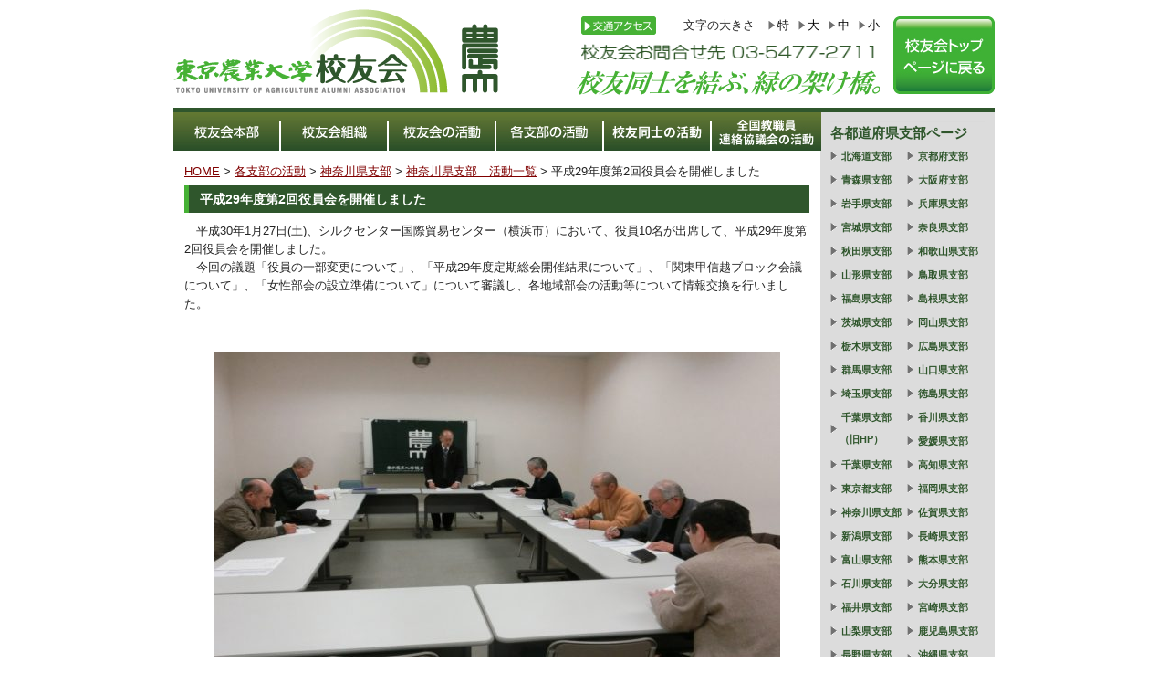

--- FILE ---
content_type: text/html; charset=UTF-8
request_url: https://www.nodai-koyukai.jp/branch/kanagawa-archive/2018/%E5%B9%B3%E6%88%9029%E5%B9%B4%E5%BA%A6%E7%AC%AC2%E5%9B%9E%E5%BD%B9%E5%93%A1%E4%BC%9A%E3%82%92%E9%96%8B%E5%82%AC%E3%81%97%E3%81%BE%E3%81%97%E3%81%9F/
body_size: 23631
content:
<!DOCTYPE html PUBLIC "-//W3C//DTD XHTML 1.0 Transitional//EN" "http://www.w3.org/TR/xhtml1/DTD/xhtml1-transitional.dtd">
<html xmlns="http://www.w3.org/1999/xhtml" lang="ja"
	prefix="og: https://ogp.me/ns#" >

<head profile="http://gmpg.org/xfn/11">
<meta http-equiv="Content-Type" content="text/html; charset=UTF-8" />
<meta http-equiv="content-style-type" content="text/css" />
<meta http-equiv="content-script-type" content="text/javascript" />
<meta name="author" content="" />
<meta name="keyword" content="" />
<meta name="description" content="平成29年度第2回役員会を開催しました - 校友同士を結ぶ、緑の架け橋。" />
<title>平成29年度第2回役員会を開催しました | 東京農業大学校友会</title>
<link rel="shortcut icon" href="https://www.nodai-koyukai.jp/wp-content/themes/nodai-koyukai/images/favicon.ico" />
<link rel="stylesheet" href="https://www.nodai-koyukai.jp/wp-content/themes/nodai-koyukai/style.css" type="text/css" media="screen,print" />
<link rel="alternate" type="application/atom+xml" title="東京農業大学校友会 Atom Feed" href="https://www.nodai-koyukai.jp/feed/atom/" />
<link rel="alternate" type="application/rss+xml" title="東京農業大学校友会 RSS Feed" href="https://www.nodai-koyukai.jp/feed/" />
<link rel="pingback" href="https://www.nodai-koyukai.jp/xmlrpc.php" />
<script type="text/javascript" src="https://www.nodai-koyukai.jp/wp-content/themes/nodai-koyukai/js/jquery-1.7.2.js"></script>
<script type="text/javascript" src="https://www.nodai-koyukai.jp/wp-content/themes/nodai-koyukai/js/jquery.cook.js"></script>
<script type="text/javascript" src="https://www.nodai-koyukai.jp/wp-content/themes/nodai-koyukai/js/fontset.js"></script>
<script type="text/javascript" src="https://www.nodai-koyukai.jp/wp-content/themes/nodai-koyukai/js/smartRollover.js"></script>
<script type="text/javascript" src="https://www.nodai-koyukai.jp/wp-content/themes/nodai-koyukai/js/map.js"></script>
<script src="https://ajax.googleapis.com/ajax/libs/jquery/3.2.1/jquery.min.js"></script>
<script src="https://www.nodai-koyukai.jp/wp-content/themes/nodai-koyukai/js/jquery.autoKana.js"></script>
<script>
$(document).ready(function(){
$.fn.autoKana('#name', '#kana', {katakana:false});
});
</script>

<!-- All in One SEO Pack 3.3.4 によって Michael Torbert の Semper Fi Web Design[593,631] -->
<meta name="description"  content="　平成30年1月27日(土)、シルクセンター国際貿易センター（横浜市）において、役員10名が出席して、平成29年度第2回役員会を開催しました。 今回の議題「役員の一部変更について」、「平成29年度定期総会開催結果について」、「関東甲信越ブロック会議について」、「女性部会の設立準備について」について審議し、各地域部会の活" />

<script type="application/ld+json" class="aioseop-schema">{}</script>
<link rel="canonical" href="https://www.nodai-koyukai.jp/branch/kanagawa-archive/2018/平成29年度第2回役員会を開催しました/" />
			<script type="text/javascript" >
				window.ga=window.ga||function(){(ga.q=ga.q||[]).push(arguments)};ga.l=+new Date;
				ga('create', 'UA-50023647-1', 'auto');
				// Plugins
				
				ga('send', 'pageview');
			</script>
			<script async src="https://www.google-analytics.com/analytics.js"></script>
			<!-- All in One SEO Pack -->
<link rel='dns-prefetch' href='//s.w.org' />
		<script type="text/javascript">
			window._wpemojiSettings = {"baseUrl":"https:\/\/s.w.org\/images\/core\/emoji\/12.0.0-1\/72x72\/","ext":".png","svgUrl":"https:\/\/s.w.org\/images\/core\/emoji\/12.0.0-1\/svg\/","svgExt":".svg","source":{"concatemoji":"https:\/\/www.nodai-koyukai.jp\/wp-includes\/js\/wp-emoji-release.min.js?ver=5.3.20"}};
			!function(e,a,t){var n,r,o,i=a.createElement("canvas"),p=i.getContext&&i.getContext("2d");function s(e,t){var a=String.fromCharCode;p.clearRect(0,0,i.width,i.height),p.fillText(a.apply(this,e),0,0);e=i.toDataURL();return p.clearRect(0,0,i.width,i.height),p.fillText(a.apply(this,t),0,0),e===i.toDataURL()}function c(e){var t=a.createElement("script");t.src=e,t.defer=t.type="text/javascript",a.getElementsByTagName("head")[0].appendChild(t)}for(o=Array("flag","emoji"),t.supports={everything:!0,everythingExceptFlag:!0},r=0;r<o.length;r++)t.supports[o[r]]=function(e){if(!p||!p.fillText)return!1;switch(p.textBaseline="top",p.font="600 32px Arial",e){case"flag":return s([127987,65039,8205,9895,65039],[127987,65039,8203,9895,65039])?!1:!s([55356,56826,55356,56819],[55356,56826,8203,55356,56819])&&!s([55356,57332,56128,56423,56128,56418,56128,56421,56128,56430,56128,56423,56128,56447],[55356,57332,8203,56128,56423,8203,56128,56418,8203,56128,56421,8203,56128,56430,8203,56128,56423,8203,56128,56447]);case"emoji":return!s([55357,56424,55356,57342,8205,55358,56605,8205,55357,56424,55356,57340],[55357,56424,55356,57342,8203,55358,56605,8203,55357,56424,55356,57340])}return!1}(o[r]),t.supports.everything=t.supports.everything&&t.supports[o[r]],"flag"!==o[r]&&(t.supports.everythingExceptFlag=t.supports.everythingExceptFlag&&t.supports[o[r]]);t.supports.everythingExceptFlag=t.supports.everythingExceptFlag&&!t.supports.flag,t.DOMReady=!1,t.readyCallback=function(){t.DOMReady=!0},t.supports.everything||(n=function(){t.readyCallback()},a.addEventListener?(a.addEventListener("DOMContentLoaded",n,!1),e.addEventListener("load",n,!1)):(e.attachEvent("onload",n),a.attachEvent("onreadystatechange",function(){"complete"===a.readyState&&t.readyCallback()})),(n=t.source||{}).concatemoji?c(n.concatemoji):n.wpemoji&&n.twemoji&&(c(n.twemoji),c(n.wpemoji)))}(window,document,window._wpemojiSettings);
		</script>
		<style type="text/css">
img.wp-smiley,
img.emoji {
	display: inline !important;
	border: none !important;
	box-shadow: none !important;
	height: 1em !important;
	width: 1em !important;
	margin: 0 .07em !important;
	vertical-align: -0.1em !important;
	background: none !important;
	padding: 0 !important;
}
</style>
	<link rel='stylesheet' id='wp-block-library-css'  href='https://www.nodai-koyukai.jp/wp-includes/css/dist/block-library/style.min.css?ver=5.3.20' type='text/css' media='all' />
<link rel='stylesheet' id='contact-form-7-css'  href='https://www.nodai-koyukai.jp/wp-content/plugins/contact-form-7/includes/css/styles.css?ver=5.1.6' type='text/css' media='all' />
<link rel='stylesheet' id='cf7msm_styles-css'  href='https://www.nodai-koyukai.jp/wp-content/plugins/contact-form-7-multi-step-module/resources/cf7msm.css?ver=4.1.91' type='text/css' media='all' />
<link rel='stylesheet' id='wp-pagenavi-css'  href='https://www.nodai-koyukai.jp/wp-content/plugins/wp-pagenavi/pagenavi-css.css?ver=2.70' type='text/css' media='all' />
<script type='text/javascript' src='https://www.nodai-koyukai.jp/wp-includes/js/jquery/jquery.js?ver=1.12.4-wp'></script>
<script type='text/javascript' src='https://www.nodai-koyukai.jp/wp-includes/js/jquery/jquery-migrate.min.js?ver=1.4.1'></script>
<link rel='https://api.w.org/' href='https://www.nodai-koyukai.jp/wp-json/' />
<link rel="alternate" type="application/json+oembed" href="https://www.nodai-koyukai.jp/wp-json/oembed/1.0/embed?url=https%3A%2F%2Fwww.nodai-koyukai.jp%2Fbranch%2Fkanagawa-archive%2F2018%2F%25e5%25b9%25b3%25e6%2588%259029%25e5%25b9%25b4%25e5%25ba%25a6%25e7%25ac%25ac2%25e5%259b%259e%25e5%25bd%25b9%25e5%2593%25a1%25e4%25bc%259a%25e3%2582%2592%25e9%2596%258b%25e5%2582%25ac%25e3%2581%2597%25e3%2581%25be%25e3%2581%2597%25e3%2581%259f%2F" />
<link rel="alternate" type="text/xml+oembed" href="https://www.nodai-koyukai.jp/wp-json/oembed/1.0/embed?url=https%3A%2F%2Fwww.nodai-koyukai.jp%2Fbranch%2Fkanagawa-archive%2F2018%2F%25e5%25b9%25b3%25e6%2588%259029%25e5%25b9%25b4%25e5%25ba%25a6%25e7%25ac%25ac2%25e5%259b%259e%25e5%25bd%25b9%25e5%2593%25a1%25e4%25bc%259a%25e3%2582%2592%25e9%2596%258b%25e5%2582%25ac%25e3%2581%2597%25e3%2581%25be%25e3%2581%2597%25e3%2581%259f%2F&#038;format=xml" />
<style data-context="foundation-flickity-css">/*! Flickity v2.0.2
http://flickity.metafizzy.co
---------------------------------------------- */.flickity-enabled{position:relative}.flickity-enabled:focus{outline:0}.flickity-viewport{overflow:hidden;position:relative;height:100%}.flickity-slider{position:absolute;width:100%;height:100%}.flickity-enabled.is-draggable{-webkit-tap-highlight-color:transparent;tap-highlight-color:transparent;-webkit-user-select:none;-moz-user-select:none;-ms-user-select:none;user-select:none}.flickity-enabled.is-draggable .flickity-viewport{cursor:move;cursor:-webkit-grab;cursor:grab}.flickity-enabled.is-draggable .flickity-viewport.is-pointer-down{cursor:-webkit-grabbing;cursor:grabbing}.flickity-prev-next-button{position:absolute;top:50%;width:44px;height:44px;border:none;border-radius:50%;background:#fff;background:hsla(0,0%,100%,.75);cursor:pointer;-webkit-transform:translateY(-50%);transform:translateY(-50%)}.flickity-prev-next-button:hover{background:#fff}.flickity-prev-next-button:focus{outline:0;box-shadow:0 0 0 5px #09f}.flickity-prev-next-button:active{opacity:.6}.flickity-prev-next-button.previous{left:10px}.flickity-prev-next-button.next{right:10px}.flickity-rtl .flickity-prev-next-button.previous{left:auto;right:10px}.flickity-rtl .flickity-prev-next-button.next{right:auto;left:10px}.flickity-prev-next-button:disabled{opacity:.3;cursor:auto}.flickity-prev-next-button svg{position:absolute;left:20%;top:20%;width:60%;height:60%}.flickity-prev-next-button .arrow{fill:#333}.flickity-page-dots{position:absolute;width:100%;bottom:-25px;padding:0;margin:0;list-style:none;text-align:center;line-height:1}.flickity-rtl .flickity-page-dots{direction:rtl}.flickity-page-dots .dot{display:inline-block;width:10px;height:10px;margin:0 8px;background:#333;border-radius:50%;opacity:.25;cursor:pointer}.flickity-page-dots .dot.is-selected{opacity:1}</style><style>.ios7.web-app-mode.has-fixed header{ background-color: rgba(255,255,255,.88);}</style>		<style type="text/css" id="wp-custom-css">
			input.wpcf7c-conf,
textarea.wpcf7c-conf {
  border: 0;
  padding: 0;
  background: #fff;
}		</style>
		</head>

<body>
<div id="fb-root"></div>
<script>(function(d, s, id) {
  var js, fjs = d.getElementsByTagName(s)[0];
  if (d.getElementById(id)) return;
  js = d.createElement(s); js.id = id;
  js.src = "//connect.facebook.net/ja_JP/sdk.js#xfbml=1&version=v2.8";
  fjs.parentNode.insertBefore(js, fjs);
}(document, 'script', 'facebook-jssdk'));</script>
<!-- ヘッダー -->
<div id="header">

	<!-- ロゴ -->
	<h1><a href="https://www.nodai-koyukai.jp"><img src="https://www.nodai-koyukai.jp/wp-content/themes/nodai-koyukai/images/common/logo.png" width="357" height="95" alt="東京農業大学 校友会" /></a></h1>
	<!-- / ロゴ -->
    
        <div class="toppage">
    	<a href="/"><img src="https://www.nodai-koyukai.jp/wp-content/themes/nodai-koyukai/images/common/btn_toppage_off.jpg" width="111" height="85"  alt=""/></a>
    </div>
        
	<!-- トップナビゲーション -->
	<div class="info">
                <p class="acc"><a href="/access"><img src="https://www.nodai-koyukai.jp/wp-content/themes/nodai-koyukai/images/common/head_acc_btn.png" width="82" height="20"  alt="交通アクセス" /></a></p>
                
        <div class="font">
            <p>文字の大きさ</p>
            <ul>
                <li>特</li>
                <li>大</li>
                <li>中</li>
                <li>小</li>
            </ul>
        </div>
                <p class="tel"><img src="https://www.nodai-koyukai.jp/wp-content/themes/nodai-koyukai/images/common/head_tel.png" width="327" height="19"  alt="校友会お問合せ先 03-5477-2711" /></p>
                
        <p class="txt"><img src="https://www.nodai-koyukai.jp/wp-content/themes/nodai-koyukai/images/common/head_catch.png" width="332" height="27"  alt="校友同士を結ぶ、緑の架け橋。" /></p>
    </div>
	<!-- / トップナビゲーション -->
    
	<!-- メインナビゲーション -->
    <ul id="mainnav" class="nav">
        <li><a href="/about"><img src="https://www.nodai-koyukai.jp/wp-content/themes/nodai-koyukai/images/common/mainnav01.jpg" alt="校友会本部" /></a></li>
        <li><a href="/member"><img src="https://www.nodai-koyukai.jp/wp-content/themes/nodai-koyukai/images/common/mainnav02.jpg" alt="校友会組織" /></a></li>
        <li><a href="/activity"><img src="https://www.nodai-koyukai.jp/wp-content/themes/nodai-koyukai/images/common/mainnav03.jpg" alt="校友会の活動" /></a></li>
        <li><a href="/branch"><img src="https://www.nodai-koyukai.jp/wp-content/themes/nodai-koyukai/images/common/mainnav04.jpg" alt="各支部の活動" /></a></li>
        <li><a href="/reunion"><img src="https://www.nodai-koyukai.jp/wp-content/themes/nodai-koyukai/images/common/mainnav05.jpg" alt="校友同士の活動" /></a></li>
        <li class="end"><a href="/teachers"><img src="https://www.nodai-koyukai.jp/wp-content/themes/nodai-koyukai/images/common/mainnav06.jpg" alt="全国教職員連絡協議会の活動" /></a></li>
    </ul>
    <!-- / メインナビゲーション -->

</div>
<!-- / ヘッダー -->



<!-- メインコンテンツ -->
<div id="container">
	
        
    <!--  メイン（左側） -->
	<div id="main">
	<div class="breadcrumbs">
	<!-- ここから -->
	    	<a href="/">HOME</a> &gt; <a href="/branch/">各支部の活動</a> &gt; <a href="/branch/kanagawa/">神奈川県支部</a> &gt; <a href="/branch/kanagawa-archive/">神奈川県支部　活動一覧</a> &gt; 平成29年度第2回役員会を開催しました	<!-- ここから -->
	    </div>
				<h2>平成29年度第2回役員会を開催しました</h2>
		<p>　平成30年1月27日(土)、シルクセンター国際貿易センター（横浜市）において、役員10名が出席して、平成29年度第2回役員会を開催しました。<br />
　今回の議題「役員の一部変更について」、「平成29年度定期総会開催結果について」、「関東甲信越ブロック会議について」、「女性部会の設立準備について」について審議し、各地域部会の活動等について情報交換を行いました。<br />
　</p>
<table class="article_photo">
<tr>
<td><a href="http://www.nodai-koyukai.jp/wp-content/uploads/2018meating-No.2.jpg" class="lightbox"><img src="http://www.nodai-koyukai.jp/wp-content/uploads/2018meating-No.2-620x378.jpg" alt="" width="620" height="378" class="aligncenter size-large wp-image-11324" srcset="https://www.nodai-koyukai.jp/wp-content/uploads/2018meating-No.2-620x378.jpg 620w, https://www.nodai-koyukai.jp/wp-content/uploads/2018meating-No.2-310x189.jpg 310w, https://www.nodai-koyukai.jp/wp-content/uploads/2018meating-No.2-768x468.jpg 768w, https://www.nodai-koyukai.jp/wp-content/uploads/2018meating-No.2.jpg 1191w" sizes="(max-width: 620px) 100vw, 620px" /></a></td>
</tr>
</table>
                		<!--<div id="date">カテゴリー: 　</div>-->
		
        <div style="text-align:center;">
	    	<a href="/branch/kanagawa/"><img src="/wp-content/themes/nodai-koyukai/images/branch/btn_branch_top_off.jpg" alt="支部トップページに戻る"/></a>
	<!-- ここから -->
	        
        </div>
        
			</div>
	<!-- / メイン（左側） -->
    
        
    <!-- ここから -->
        	<!-- サイドバー（右側） -->
	<div id="sidebar">

        <div class="box1"><div id="text-3" class="widget widget_text"><h3>各都道府県支部ページ</h3>			<div class="textwidget"><div class="area">
<ul>
            <li><a href="/branch/hokkaido/">北海道支部</a></li>
            <li><a href="/branch/aomori/">青森県支部</a></li>
            <li><a href="/branch/iwate/">岩手県支部</a></li>
            <li><a href="/branch/miyagi/">宮城県支部</a></li>
            <li><a href="/branch/akita/">秋田県支部</a></li>
            <li><a href="/branch/yamagata/">山形県支部</a></li>
            <li><a href="/branch/fukushima/">福島県支部</a></li>
            <li><a href="/branch/ibaraki/">茨城県支部</a></li>
            <li><a href="/branch/tochigi/">栃木県支部</a></li>
            <li><a href="/branch/gunma/">群馬県支部</a></li>
            <li><a href="/branch/saitama/">埼玉県支部</a></li>
            <li><a href="http://www008.upp.so-net.ne.jp/ko-kyo-ka/tua-chiba/" target="_blank" rel="noopener noreferrer">千葉県支部<br />（旧HP）</a></li><li><a href="/branch/chiba/">千葉県支部</a></li>
 <li><a href="/branch/tokyo/" target="_blank" rel="noopener noreferrer">東京都支部</a></li>
            <li><a href="/branch/kanagawa/">神奈川県支部</a></li>
            <li><a href="/branch/niigata/">新潟県支部</a></li>
            <li><a href="/branch/toyama/">富山県支部</a></li>
            <li><a href="/branch/ishikawa/">石川県支部</a></li>
            <li><a href="/branch/fukui/">福井県支部</a></li>
            <li><a href="/branch/yamanashi/">山梨県支部</a></li>
            <li><a href="/branch/nagano/">長野県支部</a></li>
            <li><a href="/branch/gifu/">岐阜県支部</a></li>
            <li><a href="/branch/shizuoka/">静岡県支部</a></li>
            <li><a href="http://aichishibu.blog119.fc2.com/" target="_blank" rel="noopener noreferrer">愛知県支部<br />（旧HP）</a></li><li><a href="/branch/aichi/">愛知県支部</a></li>
            <li><a href="/branch/mie/">三重県支部</a></li>
            <li><a href="/branch/shiga/">滋賀県支部</a></li>
            </ul>
            <ul>
            <li><a href="/branch/kyoto/">京都府支部</a></li>
            <li><a href="/branch/osaka/">大阪府支部</a></li>
            <li><a href="/branch/hyogo/">兵庫県支部</a></li>
            <li><a href="/branch/nara/">奈良県支部</a></li>
            <li><a href="/branch/wakayama/">和歌山県支部</a></li>
            <li><a href="/branch/tottori/">鳥取県支部</a></li>
            <li><a href="/branch/shimane/">島根県支部</a></li>
            <li><a href="/branch/okayama/">岡山県支部</a></li>
            <li><a href="/branch/hiroshima/">広島県支部</a></li>
            <li><a href="/branch/yamaguchi/">山口県支部</a></li>
            <li><a href="/branch/tokushima/">徳島県支部</a></li>
            <li><a href="/branch/kagawa/">香川県支部</a></li>
            <li><a href="/branch/ehime/">愛媛県支部</a></li>
            <li><a href="/branch/kochi/">高知県支部</a></li>
            <li><a href="/branch/fukuoka/">福岡県支部</a></li>
            <li><a href="/branch/saga/">佐賀県支部</a></li>
            <li><a href="/branch/nagasaki/">長崎県支部</a></li>
            <li><a href="/branch/kumamoto/">熊本県支部</a></li>
            <li><a href="/branch/oita/">大分県支部</a></li>
            <li><a href="/branch/miyazaki/">宮崎県支部</a></li>
            <li><a href="/branch/kagoshima/">鹿児島県支部</a></li>
            <li class="line"><a href="/branch/okinawa/">沖縄県支部</a></li>
<li><a href="/branch/chinese-taipei/">台湾支部</a></li>
<li><a href="/branch/korea/">韓国支部</a></li>
<li><a href="/branch/china/">中国支部</a></li>
<li><a href="/branch/mongolia/">モンゴル支部</a></li><li><a href="/branch/philippine/">フィリピン支部</a></li>
<li><a href="/branch/thailand/">タイ支部</a></li>
<li><a href="/branch/myanmar/">ミャンマー支部</a></li>
<li><a href="/branch/indonesia/">インドネシア支部</a></li>
<li><a href="/branch/canada/">カナダ支部</a></li>
<li><a href="http://nodaiusaalumni.wordpress.com/" target="_blank" rel="noopener noreferrer">アメリカ支部</a></li>
<li><a href="/branch/mexico/">メキシコ支部</a></li>
<li><a href="/branch/peru/">ペルー支部</a></li>
<li><a href="/branch/philippine/">フィリピン支部</a></li>
<li><a href="/branch/brazil/">ブラジル支部</a></li>
<li><a href="/branch/argentina/">アルゼンチン支部</a></li>
<li><a href="/branch/paraguay/">パラグアイ支部</a></li>
        </ul>
</div>
<ul style="clear:both;">
<li><a href="/branch/">各支部地図ページへ戻る</a></li>
</ul></div>
		</div></div>		

	</div>
	<!-- / サイドバー（右側） -->
    <!-- ここから -->
	</div>

<!-- フッター上部 -->
<div id="footerUpper">
	<div class="inner">
		<div class="menu-footermenu-container"><ul id="menu-footermenu" class="menu"><li id="menu-item-37" class="menu-item menu-item-type-custom menu-item-object-custom menu-item-37"><a href="/">HOME</a></li>
<li id="menu-item-43" class="menu-item menu-item-type-post_type menu-item-object-page menu-item-43"><a href="https://www.nodai-koyukai.jp/about/">校友会本部</a></li>
<li id="menu-item-42" class="menu-item menu-item-type-post_type menu-item-object-page menu-item-42"><a href="https://www.nodai-koyukai.jp/member/">校友会組織</a></li>
<li id="menu-item-41" class="menu-item menu-item-type-post_type menu-item-object-page menu-item-41"><a href="https://www.nodai-koyukai.jp/activity/">校友会の活動</a></li>
<li id="menu-item-5733" class="menu-item menu-item-type-post_type menu-item-object-page menu-item-5733"><a href="https://www.nodai-koyukai.jp/branch/">各支部の活動</a></li>
<li id="menu-item-3585" class="menu-item menu-item-type-post_type menu-item-object-page menu-item-3585"><a href="https://www.nodai-koyukai.jp/reunion/">校友同士の活動</a></li>
<li id="menu-item-38" class="menu-item menu-item-type-post_type menu-item-object-page menu-item-38"><a href="https://www.nodai-koyukai.jp/com/">（株）農大常磐松・（有）農大桜丘</a></li>
</ul></div>	</div>
</div>
<!-- / フッター上部 -->
    
<div id="footerLower">
	<address>Copyright&copy; 2026 東京農業大学校友会 All Rights Reserved.<br />
	【お問合せ先】 TEL.03-5477-2711　FAX.03-5477-2490 <br />
E-mail:ko3883@nodai.ac.jp<br />
    〒156-8502 　東京都世田谷区桜丘1-1-1 東京農業大学　国際センター内３F
    </address>
</div> 

<!-- Powered by WPtouch: 4.3.37 --><script type='text/javascript'>
/* <![CDATA[ */
var wpcf7 = {"apiSettings":{"root":"https:\/\/www.nodai-koyukai.jp\/wp-json\/contact-form-7\/v1","namespace":"contact-form-7\/v1"}};
/* ]]> */
</script>
<script type='text/javascript' src='https://www.nodai-koyukai.jp/wp-content/plugins/contact-form-7/includes/js/scripts.js?ver=5.1.6'></script>
<script type='text/javascript'>
/* <![CDATA[ */
var cf7msm_posted_data = [];
/* ]]> */
</script>
<script type='text/javascript' src='https://www.nodai-koyukai.jp/wp-content/plugins/contact-form-7-multi-step-module/resources/cf7msm.min.js?ver=4.1.91'></script>
<script type='text/javascript' src='https://www.nodai-koyukai.jp/wp-content/plugins/page-links-to/dist/new-tab.js?ver=3.2.1'></script>
<script type='text/javascript' src='https://www.nodai-koyukai.jp/wp-includes/js/wp-embed.min.js?ver=5.3.20'></script>

<div id="totop"><a href="#header">ページの先頭へ戻る</a></div>
<script>
jQuery(function() {
    var totop = jQuery('#totop');    
    totop.hide();
    jQuery(window).scroll(function () {
        //スタートスクロール量 1000
        if (jQuery(this).scrollTop() > 200) totop.fadeIn(); else totop.fadeOut();
    });
    totop.click(function () {
        //スクロール速度 500
        jQuery('body,html').animate({scrollTop: 0}, 500); return false;
    });
});
</script>

</body>
</html>


--- FILE ---
content_type: text/css
request_url: https://www.nodai-koyukai.jp/wp-content/themes/nodai-koyukai/style.css
body_size: 30697
content:
@charset "utf-8";
/*
Theme Name: nodai-koyukai
Theme URI: nodai-koyukai.jp
Description: 東京農大校友会
Version: 1.0
Author: 東京農大校友会
Author URI: http://www.nodai-koyukai.jp/
Tags: simple

	The CSS, XHTML and design is released under GPL:
	http://www.opensource.org/licenses/gpl-license.php

*/

* {
	margin: 0;
	padding: 0;
	word-break: break-all;
}
html {
	background: #ffffff;
}
body {
	font: 13px/1.6 "メイリオ", "Meiryo", arial, "ヒラギノ角ゴ Pro W3", "Hiragino Kaku Gothic Pro", Osaka, "ＭＳ Ｐゴシック", "MS PGothic", Sans-Serif;
	color: #252525;
	background: #ffffff;
}
a {
	color: #800000;
}
a:hover {
	color: #AB121A;
	text-decoration: none;
}
a:active, a:focus {
	outline: 0;
}
img {
	border: 0;
}
.clear {
	clear: both;
}
p {
	margin-bottom: 5px;
}
p.notice{
	font-size: 1.5em;
	font-weight:bold;
}
p.sign{
	text-align: right;
}
p.caption{
	text-align: center;
}

.center {
	text-align: center;
}
.right {
	text-align: right;
}
ul{
	list-style: none;
}
/*******************************
全体幅
*******************************/
#header , #container, .inner , #footerUpper , #footerLower {
	margin: 0 auto;
	width: 900px;
}
#inquiry #header , #inquiry #container, #inquiry .inner , #inquiry #footerUpper , #inquiry #footerLower {
	margin: 0 auto;
	width: 750px;
}
/*******************************
/* ヘッダー
*******************************/
#header {
	position: relative;
	height: 110px;
	padding-bottom: 0;
	padding-left: 0;
	padding-right: 0;
	padding-top: 8px;
}
#header h2 {
	right: 0;
}
/* ロゴの位置 */
#header h1 {
	float: left;
}
#header p {
	margin: 0;
}
#header .toppage {
	float: right;
	margin:  0 0 0 15px;
	padding: 10px 0 0 0;
}
#header .info {
	float:right;
	padding: 10px 0 0 0;
}
#header .info .acc {
	float: left;
	margin: 0 30px 10px 5px;
}
#header .info .font {
	float: right;
}
#header .info .font p {
	float: left;
}
#header .info .font ul{
	float: left;
	margin: 0 0 0 5px;
}
#header .info .font li {
	float: left;
	margin: 0 0 7px 10px;
	padding: 0 0 0 10px;
	background:url(images/common/icn_arrow.gif) no-repeat 0 center;
	cursor:pointer;
	color: #000;
}
#header .info .font li:hover {
	text-decoration: underline;
	background:url(images/common/icn_arrow.gif) no-repeat 2px center;
}
#header .info .font li:active {
}
#header .info .tel {
	clear: both;
	margin: 0 0 10px 5px;
}
#header .info .txt {
	clear: both;
	
}
/******************
/* ヘッダー　バナー
******************/
#header .banners {
	right: -10px;
	top: 70px;
}
#header .banners img {
	margin-right: 10px;
}
/************************************
/* メインナビゲーション
************************************/
ul#mainnav {
	margin: 0;
	width: 710px;
	height: 10px;
	position: absolute;
	top: 123px;
	left: 0;
	background: url(images/common/mainnav_bg.jpg) repeat-x;
}
ul#mainnav li {
	float: left;
	list-style: none;
	margin: 0 2px 0 0;
}
ul#mainnav li.end {
	margin: 0;
}
ul#mainnav li a {
	background: url(images/common/mainnav_bg.jpg) repeat-x;
	text-decoration: none;
	display: block;
	width: 116px;
	color: #FFF;
	height: 42px;
	text-align: center;
}
ul#mainnav li.end a {
	width: 120px;
}
/*******************************
メイン画像
*******************************/
#mainImage {
	background: #fff;
	margin-bottom: 0;
	margin-left: -10px;
	margin-right: 0;
	margin-top: 0;
}
/*******************************
コンテンツ位置
*******************************/
#container {
	padding: 0 0 20px;
	clear: both;
	border-top: 5px solid #2F562C;
	overflow: hidden;
	background: url(images/common/container_bg.gif) repeat-y;
}
#inquiry #container {
	padding: 0;
	border-top: none;
	border-bottom: 5px solid #2F562C;
	background: none;
}
#main {
	float: left;
	display: block;
	width: 685px;
	margin-left: 12px;
	padding-bottom: 40px;
	padding-top: 55px;
}
#inquiry #main {
	float: none;
	width: auto;
	margin: 0;
	padding: 0;
}
#main .inner {
	width: 655px;
	margin-bottom: 0;
	margin-left: 30px;
	margin-right: 0;
	margin-top: 0;
}
#inquiry #main .inner {
	width: auto;
	margin: 0;
}
#main .inner table {
	margin: 0 0 10px 0;
}
#main .inner hr {
	margin: 0 0 15px 0;
}
#main .inner p {
	margin-left: 10px;
}
#sidebar {
	background: #DCDCDC;
	float: right;
	width: 170px;
	padding: 10px;
	font-size: 13px;
}
a:hover img {
	opacity: 0.7;
	filter: alpha(opacity=70);
	-ms-filter: "alpha( opacity=70 )";
	-moz-opacity: 0.7;
}
/*************************
/* ボックスの囲み
/* .boxContainer
/* 背景画像でボックスの高さを調整
/* 
/* 各ボックス
/* .box1 1番目の2つのbox
/* .box2 2番目の3つのbox（画像）
/* .box3 3番目の2つのbox
/* .box4 4,5番目の1つのbox
/* #sidebar .box1 サイドバーのbox
*************************/
.boxContainer {
	width: 715px;
	margin: 0 auto 20px;
	background: url(images/box1.gif) 0 100%;
}
.box1, .box2, .box3, .box4 {
	float: left;
	width: 225px;
	margin: 0 20px 20px 0;
}
.box1, .box3, .box4 {
	width: 327px;
	margin: 0 21px 0 0;
	border-top: 1px solid #dadada;
}
#sidebar .box1 {
	width: 170px;
	margin-bottom: 10px;
	margin-left: 0;
	margin-right: 0;
	margin-top: 0;
}
.box3 {
	width: 347px;
	padding: 0 0 10px;
}
.box4 {
	margin: 0 0 20px 0;
	padding: 0;
	width: 100%;
	border: 1px solid #dadada;
	background: #fff;
}
/* 最後のbox */
.last {
	margin-right: 0;
}
/* 画像を中央表示 */
.box1 .center {
	padding-bottom: 10px;
}
/* 画像を左に回りこみ */
.box4 img {
	margin: 0 10px 10px;
}
.box4 h4 img {
	float: none;
	margin: 0 0 10px;
}
.box4 p {
	padding: 0 10px 10px;
}
#date {
	text-align: right;
	padding-right: 15px;
	padding-top: 5px;
	padding-bottom: 10px;
	font-weight: bold;
	color: #858585;
}
#next {
	text-align: center;
	padding-top: 30px;
	padding-bottom: 30px;
	border-top: 1px solid #CCC;
}
#next .prev {
	float: left;
	width:50%;
}
#next .next {
	float: right;
	width:50%;
}
img.aligncenter {
	display: block;
	margin-left: auto;
	margin-right: auto;
}
img.alignright {
	padding: 4px;
	margin: 0 0 2px 7px;
	display: inline;
}
img.alignleft {
	padding: 4px;
	margin: 0 7px 2px 0;
	display: inline;
}
.alignright {
	float: right;
}
.alignleft {
	float: left;
}
.box_img_border {
	border: 1px solid #cccccc;
	padding: 1px;
	margin: 1px;
}
/*************
/* 見出し
*************/
.box3 h4 {
	margin-bottom: 10px;
}
#main h5 {
	font-size: 100%;
	color: #2F562C;
}
#main h4 {
	margin-bottom: 10px;
	border-left: 5px solid #3EB136;
	border-bottom: 1px solid #3EB136;
	color: #3EB136;
	padding-left: 10px;
}
#main h3 {
	margin-bottom: 10px;
	line-height: 2.2em;
	font-size: 14px;
	font-weight: bold;
	color: #FFF;
	clear: both;
	background: #2F562C;
	border-left: 5px solid #46B135;
	padding-bottom: 0;
	padding-left: 12px;
	padding-right: 5px;
	padding-top: 0;
}
#main h3 a {
	color: #FFF;
	text-decoration: none;
}
#main h3 a:hover {
	text-decoration: underline;
}
#main h2 {
	padding: 0 5px 0 12px;
	margin-bottom: 10px;
	line-height: 2.2em;
	font-size: 14px;
	font-weight: bold;
	color: #FFF;
	clear: both;
	background: #2F562C;
	border-left: 5px solid #46B135;
}
#container .box4 h3 {
	padding: 7px 5px;
}
/*************
/* リスト
*************/
#sidebar h3 {
	color: #2F562C;
}
#sidebar ul {
	margin-bottom: 0;
	margin-left: 0px;
	margin-right: 0;
	margin-top: 0;
}
#sidebar ul li{
	list-style: none;
	margin-bottom: 8px;
	border: 1px solid #2F562C;
	text-align: center;
}
#sidebar ul li a{
	text-decoration: none;
	padding: 8px 2px;
	font-size: 12px;
	background: #FFF;
	display: block;
	line-height: 1.6em;
	font-weight: bold;
	color: #2F562C;
}
#sidebar ul li a:hover{
	text-decoration: underline;
	background: #eee;
}
#sidebar img.attachment-full {
	-moz-box-shadow: 0px 0px 2px #858585;
-webkit-box-shadow: 0px 0px 2px #858585;
box-shadow: 0px 0px 2px #858585;
/*IE 7 AND 8 DO NOT SUPPORT BLUR PROPERTY OF SHADOWS*/
}
#sidebar .widget_custom_post_widget img {
	margin: 0 7px 0 0;
	padding: 0;
}
#sidebar .widget_custom_post_widget p {
	font-size: 70%;
}
#container .box3 ul {
	padding: 0 5px;
}
/*************
サイド（右側）コンテンツ
*************/
#sidebar p {
	margin-bottom: 10px;
}
#sidebar ul {
	margin-bottom: 10px;
}
/*******************************
/* フッター
*******************************/
#footerUpper {
	clear: both;
	padding: 20px 0;
	border-top: 5px solid #2F562C;
	overflow: hidden;
	background: #FFF;
}
#footerUpper .inner {
	position:relative;
   overflow:hidden;
}
#footerUpper ul {
	position:relative;
   left:50%;
   float:left;
}
#footerUpper ul li {
	position:relative;
   left:-50%;
   float:left;
	padding: 0 10px;
	color: #2F562C;
	border-left: 1px solid #2F562C;
}
#footerUpper ul li:first-child {
	border: none;
}
#footerUpper a {
	color: #2F562C;
	text-decoration: none;
}
#footerUpper a:hover {
	text-decoration: underline;
}
#footerLower {
	clear: both;
	padding: 5px 0;
	text-align: center;
	background: #DCDDDD;
}
address {
	color: #333;
	font-style: normal;
	font-size: 11px;
	text-align: right;
	margin: 0 10px;
}
/*******************************
/* メインコンテンツ
*******************************/
table {
	width: 100%;
}
table th , table td {
	vertical-align: top;
	padding: 10px 5px;
	line-height:1.4em;
}
table th {
	text-align: left;
}
table td {
}
.flow_box {
	border: 1px #999999 solid;
	padding: 5px;
	overflow: hidden;
	width: 100%;
}
.flow_box div {
	display: table-cell;
	　　vertical-align: middle;
}
* html .flow_box div {
	　　display: inline;
	　　zoom: 1;
}
*:first-child+html .flow_box div {
	　　display: inline;
	　　zoom: 1;
}
.flow_box h4 {
	color: #799E1F;
	font-size: 14px;
	display: inline;
	vertical-align: middle;
}
.flow_box p {
	display: inline;
	vertical-align: middle;
}
.btn3 {
	overflow: hidden;
}
.btn3 p {
	float: left;
}
.btn3 p a {
	display: block;
	width: 198px;
	padding: 15px;
	margin: 0 10px 7px 0;
	color: #FFF;
	text-align: center;
	text-decoration: none;
	font-weight: bold;
	-moz-border-radius: 3px;
	-webkit-border-radius: 3px;
	border-radius: 3px;
	/*IE 7 AND 8 DO NOT SUPPORT BORDER RADIUS*/
	filter: progid:DXImageTransform.Microsoft.gradient(startColorstr = '#a6be35', endColorstr = '#759d1c');
	/*INNER ELEMENTS MUST NOT BREAK THIS ELEMENTS BOUNDARIES*/
	/*Element must have a height (not auto)*/
	/*All filters must be placed together*/
	-ms-filter: "progid:DXImageTransform.Microsoft.gradient(startColorstr = '#a6be35', endColorstr = '#759d1c')";
	/*Element must have a height (not auto)*/
	/*All filters must be placed together*/
	background-image: -moz-linear-gradient(top, #a6be35, #759d1c);
	background-image: -ms-linear-gradient(top, #a6be35, #759d1c);
	background-image: -o-linear-gradient(top, #a6be35, #759d1c);
	background-image: -webkit-gradient(linear, center top, center bottom, from(#a6be35), to(#759d1c));
	background-image: -webkit-linear-gradient(top, #a6be35, #759d1c);
	background-image: linear-gradient(top, #a6be35, #759d1c);
	-moz-background-clip: padding;
	-webkit-background-clip: padding-box;
	background-clip: padding-box;/*Use "background-clip: padding-box" when using rounded corners to avoid the gradient bleeding through the corners*/
	/*--IE9 WILL PLACE THE FILTER ON TOP OF THE ROUNDED CORNERS--*/
}
.btn3 p a:hover {
	background: #759d1c;
}
.btn3 p.end {
	margin: 0 0 7px 0;
}
.boxin {
	border: #CCC 1px solid;
	padding: 10px;
	margin: 0 0 10px 0;
}
table.flow {
	border: 1px #CCCCCC solid;
	margin: 0 0 10px 0;
}
table.flow h4 {
	color: #718F1F;
	margin: 0;
	font-size: 16px;
}
table.flow p {
	margin: 0;
	font-size: 15px;
}
table.flow th {
	background: #FFF;
	width: 110px;
	border: none;
}
table.flow td {
	background: #FFF;
	border: none;
}
#totop {
	position: fixed;
	bottom: 20px;
	right: 20px;
	z-index: 2000;
}
#totop a {
	display: block;
	width: 64px;
	height: 64px;
	text-indent: -1000em;
	overflow: hidden;
	background: url(images/totop.png) 0 0 no-repeat;
}
#totop a:hover {
	background-position: 0 -64px;
}
hr {
	clear: both;
	margin: 0 0 0 0;
}
hr.line {
	padding: 10px 0 0 0;
	margin: 0 0 0 0;
	clear: both;
	border: none;
	border-bottom: 1px #CCCCCC solid;
}

.clear {
	clear:both;
}  
.clear hr {
	display:none;
}  
p.btn a {
	display: inline-block;
	padding: 15px;
	-moz-border-radius: 12px;
	-webkit-border-radius: 12px;
	border-radius: 12px;
	margin: 0 0 15px 0;
	color: #FFF;
	font-weight: bold;
	-moz-border-radius: 3px;
	-webkit-border-radius: 3px;
	/*IE 7 AND 8 DO NOT SUPPORT BORDER RADIUS*/
	filter: progid:DXImageTransform.Microsoft.gradient(startColorstr = '#f1b4bd', endColorstr = '#ea8d9a');
	/*INNER ELEMENTS MUST NOT BREAK THIS ELEMENTS BOUNDARIES*/
	/*Element must have a height (not auto)*/
	/*All filters must be placed together*/
	-ms-filter: "progid:DXImageTransform.Microsoft.gradient(startColorstr = '#f1b4bd', endColorstr = '#ea8d9a')";
	/*Element must have a height (not auto)*/
	/*All filters must be placed together*/
	background-image: -moz-linear-gradient(top, #f1b4bd, #ea8d9a);
	background-image: -ms-linear-gradient(top, #f1b4bd, #ea8d9a);
	background-image: -o-linear-gradient(top, #f1b4bd, #ea8d9a);
	background-image: -webkit-gradient(linear, center top, center bottom, from(#f1b4bd), to(#ea8d9a));
	background-image: -webkit-linear-gradient(top, #f1b4bd, #ea8d9a);
	background-image: linear-gradient(top, #f1b4bd, #ea8d9a);
	-moz-background-clip: padding;
	-webkit-background-clip: padding-box;
	background-clip: padding-box;/*Use "background-clip: padding-box" when using rounded corners to avoid the gradient bleeding through the corners*/
	/*--IE9 WILL PLACE THE FILTER ON TOP OF THE ROUNDED CORNERS--*/
	
}
.topnav {
	margin: 0 0 0 -10px;
	position: relative;
	clear: both;
}
.topnav li {
	float: left;
	margin: 0 0 13px 17px;
	display: inline;
	position: relative;
	z-index: 1;
}
.topnav li .new {
	position: absolute;
	top: 0;
	left: 0;
	z-index: 2;
}
.topnav li img {
	vertical-align: bottom;
}
.wp-pagenavi {
	text-align: center;
}
p.oldnews {
	float: right;
	border: 1px solid #333;
	padding:0;
}
p.oldnews a {
	text-decoration: none;
	padding: 2px 7px;
}
/*.topnews  dl{
	margin: 0 0 0 20px;
}
.topnews dt {
	float: left;
}
.topnews dd {
	margin: 0 0 0.3em 8em;
}*/

.form{
	width: 85%
	}


.wpcf7 select {
	width: 20%;
}

#old-family-name {
	width: 20%;
}

.phone-number {
	width: 50%;
}

#your-zip {
	width: 20%;
}

dl.dllist {
	margin: 0 0 0 7px;
}
.dllist dt {
	float: left;
}
.dllist dd {
	margin: 0 0 0.3em 9em;
}
.toptxt {
	clear: both;
}

.toptxt .caution {
	font-size: 16px;
	font-weight: bold;
	margin-bottom: 10px;
	float: left;
}

.toptxt .red {
	color:#900;
	font-size: 12px;
	margin-bottom: 7px;
	float: left;
}
.toptxt .date {
	font-size: 12px;
	float: right;
	margin-bottom: 7px;
}

#main .ttl_about {
	background: url(images/about/ttl_bg.png) no-repeat left top;
	height: 150px;
	width: 100%;
	margin-bottom: 15px;
}
#main .ttl_about h2 {
	background: none;
	border: none;
	margin: 0;
	color: #46B035;
	float: left;
	font-size: 40px;
	line-height: 150px;
	padding: 0 0 0 120px;
	font-weight: normal;
}
#main .ttl_about p {
	margin: 0;
	padding: 55px 0 0 0;
	float: right;
}
#main .ttl_member{
	background: url(images/member/ttl_bg.png) no-repeat left top;
	height: 150px;
	width: 100%;
	margin-bottom: 15px;
}
#main .ttl_member h2 {
	background: none;
	border: none;
	margin: 0;
	color: #46B035;
	float: left;
	font-size: 40px;
	line-height: 150px;
	padding: 0 0 0 120px;
	font-weight: normal;
}
#main .ttl_member table{
	float: right;
	height: 120px;
	width: 132px;
}
#main .ttl_member table td {
	vertical-align: middle;
}
#main .ttl_member table td img {
	margin: 0 0 5px 0;
}
#main .ttl_activity{
	background: url(images/activity/ttl_bg.png) no-repeat left top;
	height: 150px;
	width: 100%;
	margin-bottom: 15px;
}
#main .ttl_activity h2 {
	background: none;
	border: none;
	margin: 0;
	color: #46B035;
	float: left;
	font-size: 40px;
	line-height: 150px;
	padding: 0 0 0 100px;
	font-weight: normal;
}
#main .ttl_branch{
	height: 120px;
	width: 100%;
	margin-bottom: 15px;
}
#main .ttl_branch h2 {
	background: none;
	border: none;
	padding: 0;
	margin: 0;
	color: #46B035;
	float: left;
	font-size: 40px;
	line-height: 120px;
	font-weight: normal;
}
#main .ttl_branch table{
	float: right;
	height: 120px;
	width: 132px;
}
#main .ttl_branch table td {
	vertical-align: middle;
}
#main .ttl_branch table td img {
	margin: 0 0 5px 0;
}
#main .ttl_reunion{
	background: url(images/reunion/ttl_bg.png) no-repeat left top;
	height: 150px;
	width: 100%;
	margin-bottom: 15px;
}
#main .ttl_reunion h2 {
	background: none;
	border: none;
	margin: 0;
	color: #46B035;
	float: left;
	font-size: 40px;
	line-height: 150px;
	padding: 0 0 0 200px;
	font-weight: normal;
}
#main .ttl_teachers{
	background: url(images/com/ttl_bg.png) no-repeat left top;
	height: 150px;
	width: 100%;
	margin-bottom: 15px;
}
#main .ttl_teachers h2 {
	background: none;
	border: none;
	margin: 0;
	margin-top: 1.2em;
	color: #46B035;
	float: left;
	font-size: 30px;
	line-height: 1.4em;
	padding: 0 0 0 80px;
	font-weight: normal;
}
#main .ttl_hall{
	background: url(images/com/ttl_bg.png) no-repeat left top;
	height: 150px;
	width: 100%;
	margin-bottom: 15px;
}
#main .ttl_hall h2 {
	background: none;
	border: none;
	margin: 0;
	margin-top: 1.2em;
	color: #46B035;
	float: left;
	font-size: 30px;
	line-height: 1.4em;
	padding: 0 0 0 80px;
	font-weight: normal;
}
#main .ttl_none{
	height: 120px;
	width: 100%;
	margin-bottom: 15px;
}
#main .ttl_none h2 {
	background: none;
	border: none;
	padding: 0;
	margin: 0;
	color: #46B035;
	float: left;
	font-size: 40px;
	line-height: 120px;
	font-weight: normal;
}
#main .ttl_none table{
	float: right;
	height: 120px;
	width: 132px;
}
#main .ttl_none table td {
	vertical-align: middle;
}
#main .ttl_none table td img {
	margin: 0 0 5px 0;
}

table.history th {
	width: 8em;
}

table.member {
	border-top: 1px solid #666;
	border-left: 1px solid #666;
	margin: 0 0 15px 0;
	font-size: 90%;
	margin: 0 auto;
}
table.member th , table.member td {
	border-right: 1px solid #666;
	border-bottom: 1px solid #666;
}
table.member th {
	text-align: center;
	background: #eee;
}
table.member td {
	padding-left: 10px;
	padding-right: 5px;
}
table.member td img {
	float: right;
	margin: 0 7px 0 0;
}
table.member td div {
	overflow: hidden;
}
table.member-f {
	border-top: 1px solid #666;
	border-left: 1px solid #666;
	margin: 0 0 15px 0;
	font-size: 90%;
	margin: 0 20px 0 0;
        width:95%;
}
table.member-f th , table.member-f td {
	border-right: 1px solid #666;
	border-bottom: 1px solid #666;
}
table.member-f th {
	text-align: center;
	background: #eee;
}
table.member-f td {
	padding-left: 10px;
	padding-right: 5px;
}
table.member-f td img {
	float: left;
	margin: 0 7px 0 0;
}
table.member-f td div {
	overflow: hidden;
}
table.member-l {
	border-top: 1px solid #666;
	border-left: 1px solid #666;
	margin: 0 0 15px 0;
	font-size: 90%;
	margin: 0 20px 0 0;
        width:85%;
}
table.member-l th, table.member-l td {
	border-right: 1px solid #666;
	border-bottom: 1px solid #666;
}
table.member-l th {
	text-align: center;
	background: #eee;
}
table.member-l td {
	padding-left: 10px;
	padding-right: 5px;
}
table.member-l td img {
	float: left;
	margin: 0 7px 0 0;
}
table.member-l td div {
	overflow: hidden;
}
table.member-r {
	border-top: 1px solid #666;
	border-left: 1px solid #666;
	margin: 0 0 15px 0;
	font-size: 90%;
	margin: 0 10px;
	width: 92%;
}
table.member-r th , table.member-r td {
	border-right: 1px solid #666;
	border-bottom: 1px solid #666;
}
table.member-r th {
	text-align: center;
	background: #eee;
}
table.member-r td {
	padding-left: 10px;
	padding-right: 5px;
}
table.member-r td img {
	float: left;
	margin: 0 7px 0 0;
}
table.member-r td div {
	overflow: hidden;
}
#main .inner table.member p {
	margin-left: 0;
	
}
table.member td table td {
	border: none;
	padding: 0;
}
table.member-f td table td {
	border: none;
	padding: 0;
}

table.member-l td table td {
	border: none;
	padding: 0;
}
table.member-r td table td {
	border: none;
	padding: 0;
}
td.m-1 {
	border-left: 1px solid #666;
	border-top: 1px solid #666;
        width: 190px;
}

td.m-2 {
 	border-top: 1px solid #666;
        }


td.m-3 {
 	border-right: 1px solid #666;
        border-top: 1px solid #666;
        
}

td.m-4 {
	border-left: 1px solid #666;
	border-top: 1px solid #666;
        border-bottom: 1px solid #666;
        width: 190px;
}

td.m-5 {
 	border-right: 1px solid #666;
        border-top: 1px solid #666;
        border-bottom: 1px solid #666;
}


table.inquiry {
	margin: -20px 0 15px 0;
}
table.inquiry th , table.inquiry td {
}
table.inquiry th {
	text-align: left;
	background: #E3EECC;
	vertical-align: middle;
	padding-left: 10px;
	padding-right: 10px;
	color: #2F562C;
	width: 11em;
}
table.inquiry td {
	padding-left: 10px;
	padding-right: 5px;
	background: #F9FCF5;
}
table.inquiry td textarea {
	width: 400px;
}
table.inquiry td.center {
	text-align:center;
	background: none;
}
table.inquiry span.red {
	color: #D93F41;
}

table.inquiry button, table.inquiry input[type=button],
table.inquiry input[type=reset], table.inquiry input[type=submit] {
	padding: 10px 20px;
	border: 1px solid rgba(0,0,0,0.4);
	color: #fff;
	text-shadow: 0 -1px 1px #aaa, -1px 0 1px #aaa, 1px 0 1px #000;
	background: #b4ddb4; /* Old browsers */
	background: -moz-linear-gradient(top, #b4ddb4 0%, #33b22c 44%, #008a00 47%, #005700 100%); /* FF3.6+ */
	background: -webkit-gradient(linear, left top, left bottom, color-stop(0%,#b4ddb4), color-stop(44%,#33b22c), color-stop(47%,#008a00), color-stop(100%,#005700)); /* Chrome,Safari4+ */
	background: -webkit-linear-gradient(top, #b4ddb4 0%,#33b22c 44%,#008a00 47%,#005700 100%); /* Chrome10+,Safari5.1+ */
	background: -o-linear-gradient(top, #b4ddb4 0%,#33b22c 44%,#008a00 47%,#005700 100%); /* Opera 11.10+ */
	background: -ms-linear-gradient(top, #b4ddb4 0%,#33b22c 44%,#008a00 47%,#005700 100%); /* IE10+ */
	background: linear-gradient(to bottom, #b4ddb4 0%,#33b22c 44%,#008a00 47%,#005700 100%); /* W3C */
	filter: progid:DXImageTransform.Microsoft.gradient( startColorstr='#b4ddb4', endColorstr='#005700',GradientType=0 ); /* IE6-9 */

	border-radius: 5px;
    -webkit-border-radius: 5px;/* for Safari and Chrome 対応*/
    -moz-border-radius: 5px;/* for Firefox 対応*/
}
table.inquiry button:hover, table.inquiry input[type=button]:hover,
table.inquiry input[type=reset]:hover, table.inquiry input[type=submit]:hover {
	cursor: pointer;
	background: #c4edc2; /* Old browsers */
	background: -moz-linear-gradient(top,  #c4edc2 0%, #42bc2f 44%, #009b00 47%, #068400 100%); /* FF3.6+ */
	background: -webkit-gradient(linear, left top, left bottom, color-stop(0%,#c4edc2), color-stop(44%,#42bc2f), color-stop(47%,#009b00), color-stop(100%,#068400)); /* Chrome,Safari4+ */
	background: -webkit-linear-gradient(top,  #c4edc2 0%,#42bc2f 44%,#009b00 47%,#068400 100%); /* Chrome10+,Safari5.1+ */
	background: -o-linear-gradient(top,  #c4edc2 0%,#42bc2f 44%,#009b00 47%,#068400 100%); /* Opera 11.10+ */
	background: -ms-linear-gradient(top,  #c4edc2 0%,#42bc2f 44%,#009b00 47%,#068400 100%); /* IE10+ */
	background: linear-gradient(to bottom,  #c4edc2 0%,#42bc2f 44%,#009b00 47%,#068400 100%); /* W3C */
	filter: progid:DXImageTransform.Microsoft.gradient( startColorstr='#c4edc2', endColorstr='#068400',GradientType=0 ); /* IE6-9 */
	border-radius: 5px;
    -webkit-border-radius: 5px;/* for Safari and Chrome 対応*/
    -moz-border-radius: 5px;/* for Firefox 対応*/
}
table.inquiry button:active, table.inquiry input[type=button]:active,
table.inquiry input[type=reset]:active, table.inquiry input[type=submit]:active {
	background: #9dba98; /* Old browsers */
	background: -moz-linear-gradient(top,  #9dba98 0%, #2f9124 45%, #006d03 47%, #015600 100%); /* FF3.6+ */
	background: -webkit-gradient(linear, left top, left bottom, color-stop(0%,#9dba98), color-stop(45%,#2f9124), color-stop(47%,#006d03), color-stop(100%,#015600)); /* Chrome,Safari4+ */
	background: -webkit-linear-gradient(top,  #9dba98 0%,#2f9124 45%,#006d03 47%,#015600 100%); /* Chrome10+,Safari5.1+ */
	background: -o-linear-gradient(top,  #9dba98 0%,#2f9124 45%,#006d03 47%,#015600 100%); /* Opera 11.10+ */
	background: -ms-linear-gradient(top,  #9dba98 0%,#2f9124 45%,#006d03 47%,#015600 100%); /* IE10+ */
	background: linear-gradient(to bottom,  #9dba98 0%,#2f9124 45%,#006d03 47%,#015600 100%); /* W3C */
	filter: progid:DXImageTransform.Microsoft.gradient( startColorstr='#9dba98', endColorstr='#015600',GradientType=0 ); /* IE6-9 */

}



table.activity{
	margin-bottom: 10px;
	border: 0;
}

table.activity th , table.activity td {
	padding-top: 3px;
	padding-bottom: 3px;
}
table.activity th {
	width: 7em;
}

table.history{
	margin-bottom: 10px;
	border: 0;
	}

table.history th , table.history td {
	padding-top: 3px;
	padding-bottom: 3px;
}
table.history th {
	width: 7em;
}

.branch_map {
	width: 600px;
	height: 750px;
	margin: 0 auto;
	position: relative;
	background: url(images/branch/map.png) no-repeat;
}
.branch_map .chara {
	position: absolute;
	top: 100px;
	left: 0;
}
.branch_map .global {
	border-top: 2px solid #CCCCCC;
	padding: 10px 0 0 0;
	width: 150px;
	position: absolute;
	top: 600px;
	left: 400px;
	letter-spacing: 0.2em;
	font-weight: bold;
}
.branch_map .global p {
	line-height: 0.5em;
}
.branch_map .global a {
	color: #666666;
	text-decoration: none;
}
.branch_map .global a:hover {
	text-decoration: underline;
}

.breadcrumbs {
	margin: 0 0 5px 0;
}


#branch .textwidget ul li{
	list-style: none;
	margin-bottom: 0;
	border: none;
	text-align: left;
}
#branch .textwidget ul li a{
	text-decoration: none;
	padding: 0;
	font-size: 12px;
	background: none;
	display: block;
	line-height: 1.6em;
	font-weight: normal;
	color: #2F562C;
}
#branch .textwidget ul li a:hover{
	text-decoration: underline;
	background: none;
}

.article_photo{
	text-align:center;
	margin:10px auto 15px auto;
}
.article_photo span{
	text-align:center;
	display:block;
}

.list_photo {
	width: 655px;
	margin: 10px auto;
	padding: 5px 20px 5px 20px;	
}
.list_photo li{
	float: left;
	margin: 0 15px 15px 0;
	list-style-type: none;
}
.list_photo li img{
	display: table-cell; 
	vertical-align: middle;
	text-align: center;
}
table.p-article{
	margin-bottom: 10px;
	border: 0;
}

table.p-article th , table.p-article td {
	padding-top: 3px;
	padding-bottom: 3px;
	text-align: center;
}

.article{
	clear: both;
}

.application {
	width: 555px;
	margin: 10px auto;
	padding: 5px 15px 5px 0;	
}
.application li{
	float: left;
	margin: 0 0 20px 0;
	list-style-type: none;
}

/*#sidebar {
	background: #DCDCDC;
	float: right;
	width: 183px;
	padding: 10px 0 10px 7px;
	font-size: 13px;
}
#sidebar .box1 {
	width: auto;
}
#sidebar .textwidget {
	padding: 0;
	margin: 0;
}
#sidebar .area h3 {
	margin: 0 0 0 -3px;
	color: #2F562C;
}*/
#sidebar .area {
	width: 190px;
}
#sidebar .area ul {
	float: left;
}
#sidebar .area li {
	background: none;
	background: url(images/common/icn_arrow.gif) left center no-repeat ;
	padding: 0 0 0 10px;
	margin: 0 4px 0 0;
	line-height: 2em;
	border: none;
	text-align: left;
	
}
#sidebar .area-r li {
	margin: 0;
}
#sidebar .area li.line {
	border-bottom: 1px solid #767676;
	padding-bottom: 8px;
	margin-bottom: 8px;
}
#sidebar .area li a {
	color: #2F562C;
	text-decoration: none;
	font-size: 11px;
	background: none;
	display: inline;
}

#sidebar .area li a:hover {
	text-decoration: underline;
	background: none;
}

.kyk_news{
	margin:10px 5px;
}

.kyk_news p {
	display: table-cell;
	vertical-align: middle;
	margin: 0;
}

.news_bn li {
	list-style: none;
	margin: 0 15px 0 30px;
}

/*for IE6 */
* html .centeringTest p {
	display: inline;
	zoom: 1;
}

/*for IE7 */
*:first-child+html .centeringTest p {
	display: inline;
	zoom: 1;
}

.facebook-page-plugin{
  text-align: center;
  margin: 10px 0;
}

.area_news {
	padding-top: 1px;
	padding-bottom: 7px;
	background-color: #F0F7EF;
	border: 1px solid #C0E8BC;
	margin-bottom: 10px;
}
.area_news h4 {
	margin: 7px;
}

.area_news .txt-r {
	text-align: right;
	margin: 0 7px 0 0;
}
.yearlist {
	margin: 8px 0 0 0;
	overflow: hidden;
}
.yearlist li {
	float: left;
	
}
.yearlist li a {
	width: 76px;
	text-align: center;
	text-decoration: none;
	margin: 0 0 5px 5px;
	display: block;
	padding: 5px 0;
	color: #fff;
	text-shadow: 0 -1px 1px #aaa, -1px 0 1px #aaa, 1px 0 1px #000;
	border: 2px solid #48b136;
	background: rgb(230,255,226); /* Old browsers */
	background: -moz-linear-gradient(top,  rgba(230,255,226,1) 0%, rgba(70,176,52,1) 23%, rgba(70,176,52,1) 76%, rgba(35,126,57,1) 100%); /* FF3.6+ */
	background: -webkit-gradient(linear, left top, left bottom, color-stop(0%,rgba(230,255,226,1)), color-stop(23%,rgba(70,176,52,1)), color-stop(76%,rgba(70,176,52,1)), color-stop(100%,rgba(35,126,57,1))); /* Chrome,Safari4+ */
	background: -webkit-linear-gradient(top,  rgba(230,255,226,1) 0%,rgba(70,176,52,1) 23%,rgba(70,176,52,1) 76%,rgba(35,126,57,1) 100%); /* Chrome10+,Safari5.1+ */
	background: -o-linear-gradient(top,  rgba(230,255,226,1) 0%,rgba(70,176,52,1) 23%,rgba(70,176,52,1) 76%,rgba(35,126,57,1) 100%); /* Opera 11.10+ */
	background: -ms-linear-gradient(top,  rgba(230,255,226,1) 0%,rgba(70,176,52,1) 23%,rgba(70,176,52,1) 76%,rgba(35,126,57,1) 100%); /* IE10+ */
	background: linear-gradient(to bottom,  rgba(230,255,226,1) 0%,rgba(70,176,52,1) 23%,rgba(70,176,52,1) 76%,rgba(35,126,57,1) 100%); /* W3C */
	filter: progid:DXImageTransform.Microsoft.gradient( startColorstr='#e6ffe2', endColorstr='#237e39',GradientType=0 ); /* IE6-9 */

}
.yearlist li a:hover {
	border: 2px solid #df9650;
	background: rgb(244,216,188); /* Old browsers */
	background: -moz-linear-gradient(top,  rgba(244,216,188,1) 0%, rgba(237,166,89,1) 23%, rgba(237,166,89,1) 76%, rgba(213,143,96,1) 100%); /* FF3.6+ */
	background: -webkit-gradient(linear, left top, left bottom, color-stop(0%,rgba(244,216,188,1)), color-stop(23%,rgba(237,166,89,1)), color-stop(76%,rgba(237,166,89,1)), color-stop(100%,rgba(213,143,96,1))); /* Chrome,Safari4+ */
	background: -webkit-linear-gradient(top,  rgba(244,216,188,1) 0%,rgba(237,166,89,1) 23%,rgba(237,166,89,1) 76%,rgba(213,143,96,1) 100%); /* Chrome10+,Safari5.1+ */
	background: -o-linear-gradient(top,  rgba(244,216,188,1) 0%,rgba(237,166,89,1) 23%,rgba(237,166,89,1) 76%,rgba(213,143,96,1) 100%); /* Opera 11.10+ */
	background: -ms-linear-gradient(top,  rgba(244,216,188,1) 0%,rgba(237,166,89,1) 23%,rgba(237,166,89,1) 76%,rgba(213,143,96,1) 100%); /* IE10+ */
	background: linear-gradient(to bottom,  rgba(244,216,188,1) 0%,rgba(237,166,89,1) 23%,rgba(237,166,89,1) 76%,rgba(213,143,96,1) 100%); /* W3C */
	filter: progid:DXImageTransform.Microsoft.gradient( startColorstr='#f4d8bc', endColorstr='#d58f60',GradientType=0 ); /* IE6-9 */
}
.topaddtxt p {
	margin-left: 6px;
}


--- FILE ---
content_type: application/javascript
request_url: https://www.nodai-koyukai.jp/wp-content/themes/nodai-koyukai/js/map.js
body_size: 932
content:
$(function(){

	//初期段階にてダミー画像は透明にしておく
	$("#japan").css({
		"opacity": "0"
	});

	//areaのマウスオーバーにて画像を置換
	$("area").hover(function(){
		$("#japan").stop();
		var areaId = $(this).attr("id");
		$("#japan").attr("src", "/wp-content/themes/nodai-koyukai/images/branch/" + areaId + ".png").fadeTo(300, 1);
	},
	function(){
		$("#japan").stop();
		$("#japan").attr("src", "/wp-content/themes/nodai-koyukai/images/branch/cl.gif").css({
			"opacity": "0"
		});
	});

	//li aのマウスオーバーにて画像を置換
	$("li a").hover(function(){
		$("#japan").stop();
		var listId = $(this).parent("li").attr("id");
		var changeListId = listId.replace(/nav-(\w.)/, "$1");
		$("#japan").attr("src", "images/" + changeListId + ".png").fadeTo(300, 1);
	},
	function(){
		$("#japan").stop();
		$("#japan").attr("src", "images/cl.gif").css({
			"opacity": "0"
		});
	});

});

--- FILE ---
content_type: text/plain
request_url: https://www.google-analytics.com/j/collect?v=1&_v=j102&a=738829179&t=pageview&_s=1&dl=https%3A%2F%2Fwww.nodai-koyukai.jp%2Fbranch%2Fkanagawa-archive%2F2018%2F%25E5%25B9%25B3%25E6%2588%259029%25E5%25B9%25B4%25E5%25BA%25A6%25E7%25AC%25AC2%25E5%259B%259E%25E5%25BD%25B9%25E5%2593%25A1%25E4%25BC%259A%25E3%2582%2592%25E9%2596%258B%25E5%2582%25AC%25E3%2581%2597%25E3%2581%25BE%25E3%2581%2597%25E3%2581%259F%2F&ul=en-us%40posix&dt=%E5%B9%B3%E6%88%9029%E5%B9%B4%E5%BA%A6%E7%AC%AC2%E5%9B%9E%E5%BD%B9%E5%93%A1%E4%BC%9A%E3%82%92%E9%96%8B%E5%82%AC%E3%81%97%E3%81%BE%E3%81%97%E3%81%9F%20%7C%20%E6%9D%B1%E4%BA%AC%E8%BE%B2%E6%A5%AD%E5%A4%A7%E5%AD%A6%E6%A0%A1%E5%8F%8B%E4%BC%9A&sr=1280x720&vp=1280x720&_u=IEBAAEABAAAAACAAI~&jid=2136934023&gjid=460679312&cid=154391746.1768086265&tid=UA-50023647-1&_gid=412165369.1768086265&_r=1&_slc=1&z=844514443
body_size: -451
content:
2,cG-H1BHQ59PDK